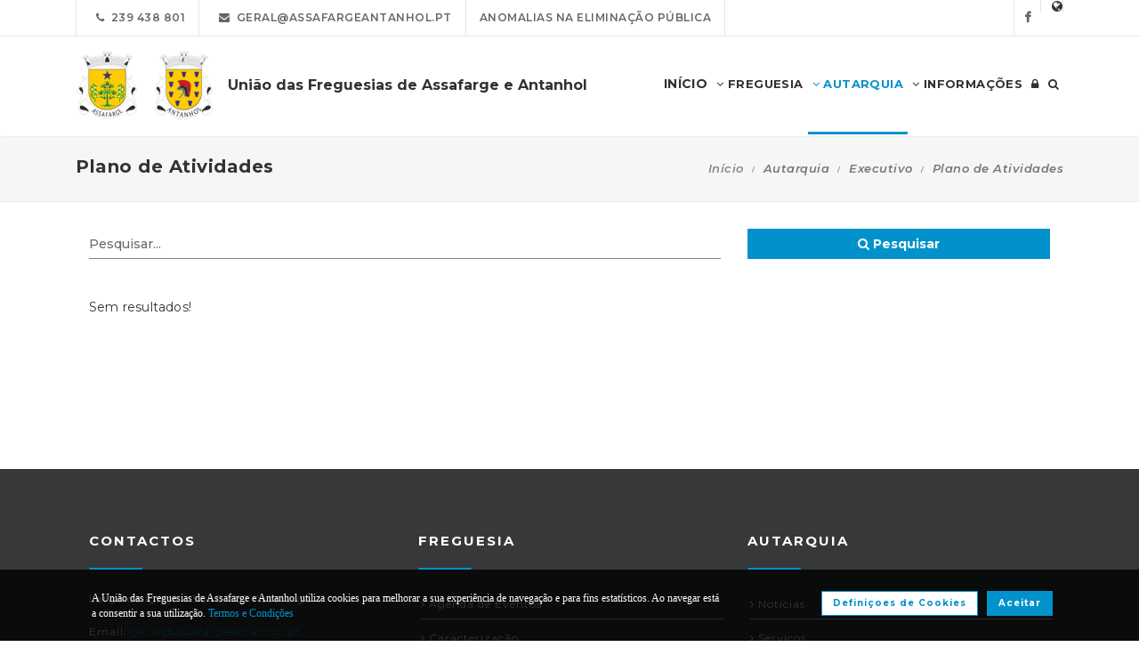

--- FILE ---
content_type: text/html; charset=UTF-8
request_url: https://www.assafargeantanhol.pt/autarquia/documentos/executivo/plano-de-atividades
body_size: 12871
content:
<!DOCTYPE html>
<html lang="pt-PT" class="css3transitions">
	<head>
						<meta charset="UTF-8"/>
		<title>Plano de Atividades -&nbsp;Uni&atilde;o das Freguesias de Assafarge e Antanhol</title>
		<meta name="viewport" content="width=device-width, initial-scale=1, maximum-scale=1">
		<!-- META TAGS -->
    	<meta name="title" content="Uni&atilde;o das Freguesias de Assafarge e Antanhol">
		<meta name="description" content="Website oficial da Uni&atilde;o das Freguesias de Assafarge e Antanhol. Informa&ccedil;&atilde;o sobre a Junta de Freguesia, avisos, documentos, eventos, not&iacute;cias, composi&ccedil;&atilde;o e atividades.">
		<meta name="keywords" content="Uni&atilde;o das Freguesias de Assafarge e Antanhol, Freguesia de Assafarge, Freguesia de Antanhol, JF Assafarge, JF Antanhol, Coimbra, Portal da Freguesia, FTKode, GESAutarquia">
		<meta name="author" content="GESAutarquia">
		<meta name="robots" content="index, follow">
		<meta content="7 days" name="revisit-after">
		<meta name="apple-mobile-web-app-capable" content="yes">
        <meta name="HandheldFriendly" content="True">
        <meta name="apple-mobile-web-app-status-bar-style" content="black">
		
		<!-- OGs -->
		<!--<meta property="fb:app_id" content="xxxxxxxxx">-->
		<meta property="og:locale" content="pt_PT">
		<meta property="og:type" content="website">

		 
		<meta property="og:url" content="https://www.assafargeantanhol.pt/autarquia/documentos/executivo/plano-de-atividades">
							<meta property="og:title" content="Plano de Atividades - Uni&atilde;o das Freguesias de Assafarge e Antanhol"/>
			<meta property="og:image:alt" content="Plano de Atividades - Uni&atilde;o das Freguesias de Assafarge e Antanhol"/>
				
									<meta property="og:image" content="https://www.assafargeantanhol.pt/images/logo_fb.jpg"/>
				<meta property="og:image:secure_url" content="https://www.assafargeantanhol.pt/images/logo_fb.jpg"/>
				<meta property="og:image:type" content="image/jpeg"/>
				<meta property="og:image:width" content="200"/>
				<meta property="og:image:height" content="103"/>
					
					<meta property="og:site_name" content="Portal da Freguesia V3 - Website"/>
		
					<meta property="og:description" content="Portal da Freguesia - Agora j&aacute; pode consultar online  toda a informa&ccedil;&atilde;o da sua autarquia."/>
		
		<!-- Twitter -->
		<!--<meta name="twitter:site" content="@xxxxxxxxx">-->
		<meta name="twitter:card" content="summary_large_image">
					<meta name="twitter:title" content="Plano de Atividades - Uni&atilde;o das Freguesias de Assafarge e Antanhol">
			<meta name="twitter:image:alt" content="Plano de Atividades - Uni&atilde;o das Freguesias de Assafarge e Antanhol">
		
					<meta name="twitter:image" content="https://www.assafargeantanhol.pt/images/logo_fb.jpg">
		
					<meta name="twitter:description" content="Portal da Freguesia - Agora j&aacute; pode consultar online  toda a informa&ccedil;&atilde;o da sua autarquia.">
		
		<!-- RSS Feeds -->
		<link rel="alternate" hreflang="pt" type="application/rss+xml" href="https://www.assafargeantanhol.pt/noticias/rss" title="RSS Feed de Notícias">
		<link rel="alternate" hreflang="pt" type="application/rss+xml" href="https://www.assafargeantanhol.pt/eventos/rss" title="RSS Feed de Eventos">

		<!-- ================= Favicon ================== -->
        <!-- Standard -->
        <link rel="shortcut icon" href="/images/favicon.png">
        <!-- Retina iPad Touch Icon-->
        <link rel="apple-touch-icon" sizes="144x144" href="/images/favicon_retina_ipad.png">
        <!-- Retina iPhone Touch Icon-->
        <link rel="apple-touch-icon" sizes="114x114" href="/images/favicon_retina_iphone.png">
        <!-- Standard iPad Touch Icon-->
        <link rel="apple-touch-icon" sizes="72x72" href="/images/favicon_standard_ipad.png">
        <!-- Standard iPhone Touch Icon-->
        <link rel="apple-touch-icon" sizes="57x57" href="/images/favicon_standard_iphone.png">
        <!-- Google Fonts -->
        <link href="https://fonts.googleapis.com/css?family=Roboto" rel="stylesheet">  
		<!-- BASE CSS -->
		<!-- CSS BLOCK -->
	<!-- Bootstrap -->
	<link href="https://www.assafargeantanhol.pt/frontend/plugins/bootstrap/bootstrap.min.css" rel="stylesheet" media="screen">
	<!-- SwipeBox -->
	<link href="https://www.assafargeantanhol.pt/frontend/plugins/swipebox/css/swipebox.min.css" rel="stylesheet">
	<!-- Animated Headline -->
	<link href="https://www.assafargeantanhol.pt/frontend/plugins/animated-headline/css/animated-headline.css" rel="stylesheet">
	<!-- Slick -->
	<link href="https://www.assafargeantanhol.pt/frontend/plugins/slick/slick.css" rel="stylesheet">
	<link href="https://www.assafargeantanhol.pt/frontend/plugins/slick/slick-theme.css" rel="stylesheet">
	<!-- Selecter -->
	<link href="https://www.assafargeantanhol.pt/frontend/plugins/fs.selecter/jquery.fs.selecter.min.css" rel="stylesheet">
	<!-- Animate -->
	<link href="https://www.assafargeantanhol.pt/frontend/plugins/animate/animate.min.css" rel="stylesheet">
	<!-- Ion Icons -->
	<link href="https://www.assafargeantanhol.pt/frontend/icon-fonts/icons.css" rel="stylesheet">
	<!-- Web Slide Menu CSS -->
	<link rel="stylesheet" href="https://www.assafargeantanhol.pt/frontend/plugins/webslide/css/webslidemenu.css" media="screen"/>
	<link rel="stylesheet" href="https://www.assafargeantanhol.pt/frontend/plugins/webslide/css/color-theme.css" media="screen"/>
	<!--Font Awesome -->
	<link rel="stylesheet" href="https://maxcdn.bootstrapcdn.com/font-awesome/4.7.0/css/font-awesome.min.css" media="screen"/>
	<!-- Revolution Slider -->
	<link href="https://www.assafargeantanhol.pt/frontend/plugins/revolution-slider/css/layers.css" rel="stylesheet" media="screen">
	<link href="https://www.assafargeantanhol.pt/frontend/plugins/revolution-slider/css/settings.css" rel="stylesheet" media="screen">
	<link href="https://www.assafargeantanhol.pt/frontend/plugins/revolution-slider/css/navigation.css" rel="stylesheet" media="screen">
	<!-- Full Calendar -->
	<link href="https://www.assafargeantanhol.pt/plugins/fullcalendar6/fullcalendar.css" rel="stylesheet">
	<!-- FlexSlider -->
	<link href="https://www.assafargeantanhol.pt/frontend/plugins/flexslider/flexslider.css" rel="stylesheet">
	<!-- Flatpickr CSS -->
	<link rel="stylesheet" href="https://www.assafargeantanhol.pt/frontend/plugins/flatpickr/flatpickr.min.css"/>
	<!-- Style Sheets -->
	<link href="https://www.assafargeantanhol.pt/frontend/css/style.css" rel="stylesheet" media="screen">
	<link href="https://www.assafargeantanhol.pt/frontend/css/header.css" rel="stylesheet" media="screen">
	<link href="https://www.assafargeantanhol.pt/frontend/css/shortcodes.css" rel="stylesheet" media="screen">
	<link href="https://www.assafargeantanhol.pt/frontend/css/portfolio.css" rel="stylesheet" media="screen">
	<link href="https://www.assafargeantanhol.pt/frontend/css/blog.css" rel="stylesheet" media="screen">
	<link href="https://www.assafargeantanhol.pt/frontend/css/footer.css" rel="stylesheet">
	<link href="https://www.assafargeantanhol.pt/frontend/css/shop.css" rel="stylesheet">
	<link href="https://www.assafargeantanhol.pt/frontend/css/responsive.css" rel="stylesheet">
	<link href="https://www.assafargeantanhol.pt/frontend/css/templates/main-color.css" rel="stylesheet">
	<link href="https://www.assafargeantanhol.pt/frontend/fonts/fonts.css" rel="stylesheet">
	<link href="https://www.assafargeantanhol.pt/frontend/css/themes/blue.css" rel="stylesheet">
	<link rel="preconnect" href="https://fonts.googleapis.com">
	<link rel="preconnect" href="https://fonts.gstatic.com" crossorigin>
	<link href="https://fonts.googleapis.com/css2?family=Roboto:ital,wght@0,400..500;1,400..500&family=Montserrat:ital,wght@0,400..700;1,400..700&display=swap" rel="stylesheet">
	<style type="text/css">

		@media  only screen and (min-width: 1601px) and (max-width: 2560px) {
			.container-fluid {
				max-width: 90%;
			}
		}

		.copy{ display: none !important; }
	    .fc-time{ display : none; }
	    .foot{ display: none !important; }
	    .contador-visitas img { width: auto !important; }
		.btn { margin-bottom: 5px !important; margin-right: 0px !important; }
	    .btn-xs, .btn-sm , .btn-md, .btn-lg  { text-transform: none; }

	    .page-preloader { 
			-khtml-opacity:0.8; 
			-moz-opacity:0.8; 
			-ms-filter:”alpha(opacity=80)”;
			filter:alpha(opacity=80);
			filter: progid:DXImageTransform.Microsoft.Alpha(opacity=0.8);
			opacity:0.8;
			z-index: 999999 !important;
	    }

		.sf-menu > li > a, .sf-menu > li.dropdown > a {
			color: #323232 !important;
			font: 13px 'Montserrat', Arial, sans-serif !important;
			text-transform: uppercase !important;
		}
		.mobile-sub.wsmenu-list > li > a {
			font-family: 'Montserrat', Arial, sans-serif !important;
		}
		.wsmenu-list > li > a {
			text-transform: uppercase;
		}
		h1, h2, h3, h4, h5, h6, .testimonials-slider .testimonials-slider-box .testimonial-text {
			font-family: 'Montserrat', Arial, sans-serif !important;
			font-weight: bold !important;
		}
		body, p, .featured-content h1.small, .form-group > label, .checkbox > label, .alert > p, .block-content-wrapper h2, .intro-text h1, .intro-text h2, .intro-text h3, .intro-text h4, .intro-text h5, .intro-text h6, .restaurant-info-img-content h4, .contact-title h3 {
			font-family: 'Montserrat', Arial, sans-serif !important;
			font-size: 14px;
			line-height: 1.42857;
			color: #333333;
			font-weight: 400;
		}
		.wsmenu {
			font-family: 'Montserrat', Arial, sans-serif !important;
			font-weight: 100;
		}
		.wsmenu-submenu li {
			border-bottom: unset !important;
		}
		.wsmenu-click02 {
			display: block !important;
		}
		.wsmenu-click02 .wsmenu-arrow:before {
			content: "\f105" !important;
			display: inline-block;
			font: normal normal normal 14px/1 FontAwesome;
			font-size: inherit;
			text-rendering: auto;
			-webkit-font-smoothing: antialiased;
			-moz-osx-font-smoothing: grayscale;
		}
		.btn {
			font-family: 'Montserrat', Arial, sans-serif !important;
		}
		/* @media  only screen and (min-width: 1024px) and (max-width: 1440px) {
			.smllogo, .wsmenu {
				float: initial !important;
				width: fit-content !important;
			}
			.smllogo {
				display: flex;
				align-items: center;
				justify-content: center;
				width: 100% !important;
			}
			.wsmenu {
				clear: both;
				display: flex;
				align-items: center;
				justify-content: center;

			}
			.brand-modern {
				padding-bottom: 0 !important;
			}
			#page-title {
				margin-top: 46px;
			}
			.wsmenu-list > li > a {
				padding: 5px 9px;
			}
		} */
		input.loginFooterFields:-webkit-autofill {
			-webkit-text-fill-color: #fff;
		}
		input.loginFooterFields:-webkit-autofill:focus {
			-webkit-text-fill-color: #fff;
		}
		#btn-social .btn-facebook {
			color: white;
			background-color: #3b5998 !important;
			border-color: #3b5998;
		}
		#btn-social .btn-google {
			color: white;
			background-color: #de5246 !important;
			border-color: #de5246;
		}
		#btn-social .btn-facebook:hover, #btn-social .btn-google:hover {
			background-color: white !important;
		}
		#btn-social .btn-facebook:hover {
			color: #3b5998 !important;
		}
		#btn-social .btn-google:hover {
			color: #de5246 !important;
		}

		.contact-form .icon-arrow-1-left, .contact-form .icon-arrow-1-right {
			color: white !important;
			top: initial !important;
		}

		#btn-social .btn, #login-form-header .btn {
			min-width: 192px;
			text-align: left;
			width: initial;
		}

		#btn-social .btn, #login-form-header .btn {
			min-width: 192px;
			text-align: left;
			border-radius: 0;
		}

		.row-flex {
			display: flex;
			flex-wrap: wrap;
			column-gap: 0;
			flex-flow: column;
		}
		.row-flex [class^="col-"] {
			/* padding-left: 0;
			padding-right: 0; */
		}

		.row-flex .btn {
			padding-left: 0;
			padding-right: 0;
		}

		.footer-newsletter-box form .btn {
			padding: 15px 20px 15px 20px;
			min-width: initial;
			word-break: break-all;
		}

		@media (max-width: 575px) {
			#btn-social .btn {
			min-width: initial;
			}
			.row-flex a[class*="col-xs-6"] {
			flex: 6 0 calc(50% - 12px);
			}

			.row-flex a[class*="col-xs-6"]:last-child  {
			flex: 0 0 calc(50% - 12px);
			}
		}

		@media (max-width: 991px) {
			.row-flex {
			flex-wrap: nowrap;
			flex-flow: row;
			}
			#login-form-header .form-group {
			/* padding-right: 0; */
			}

			#login-form-header .btn {
			width: 100%;
			text-align: center;
			}

			div#btn-social .row [class^="col-"] {
				margin-bottom: 3px !important;
			}

			#btn-social .btn {
			text-align: center;
			word-break: break-word;
			white-space: normal;
			display: flex;
			align-items: center;
			justify-content: center;
			}
		}

		#footer .help-block {
			margin-bottom: 0;
		}

		.text-right-md img, .text-left-md img {
			width: 90%;
		}
		/* .text-left-md img {
			margin-top: 20px;
		} */

		@media (min-width: 992px) {
			/* .text-left-md {
				text-align: left;
			}
			.text-right-md {
				text-align: right;
			} */
			.text-right-md img, .text-left-md img {
				width: 150px;
				margin-top: 0;
			}

		}
		.logo-label {
			font-weight: 900;
		}
		.mobile-sub.wsmenu-list > li > a {
			font-family: 'NexaRegular', sans-serif;
		}
		.wsmenu {
			font-family: 'NexaRegular', sans-serif;
			font-weight: 100;
		}
		.brand-modern {
			display: table;
		}
		.logo-label {
			top: 0;
			vertical-align: middle;
		}
		a.brand-modern {
			align-items: flex-start;
			display: flex;
		}
		a.brand-modern span.logo-label {
			top: unset;
			align-self: center;
			text-align: left;
			margin-left: 10px
		}

		@media  only screen and (min-width: 1024px) {
			.wsmain .container-fluid {
				display: flex;
				flex-flow: wrap;
				justify-content: center;
			}
			.smllogo {
				flex: 1 1 200px;
				margin-right: 20px;
				/* max-width: fit-content; */
			}
			.wsmenu {
				flex: 0 0 auto;
			}
		}
		.wsmobileheader a.brand-modern {
			margin-left: auto !important;
			margin-right: auto;
			display: flex;
			justify-content: center;
		}

		@media  only screen and (max-width: 1023px) {
			.wsmobileheader a.brand-modern img {
				margin: 0 !important;
			}
			.wsmobileheader a.brand-modern {
				/* padding-left: 105px;
				padding-right: 105px; */
				padding-left: 0;
				padding-right: 55px;
			}
		}
		@media  only screen and (max-width: 480px) {
			a.brand-modern {
				-webkit-transform-origin: center;
			}
		}
		.wsmenu-list {
			text-align: right;
			margin: 0;
			/* float: unset; */
			width: fit-content;
			/* margin-left: auto;
			margin-right: auto;
			display: block; */
		}
		/* .wsmenu {
			margin: 0;
		} */
		#header .wsmenu {
			float: unset;
			width: fit-content;
			/* display: flex;
			justify-content: center; */
		}

		.wsmobileheader #wsnavtoggle {
			bottom: 0;
			display: flex;
			align-items: center;
			padding: 0;
		}
		.goog-te-combo {
			padding: 6px 3px;
		}
		#google_translate_element {
			margin-right: 4px;
		}
		.ws-google-translate {
			display: initial;
		}
		.ws-google-translate #google_translate_element2 {
			height: 39px;
			align-items: center;
			display: flex;
		}
		.ws-google-translate a {
			display: flex !important;
			padding: 3px 0 2px 12px !important;
		}
		.ws-google-translate .goog-te-gadget .goog-te-combo {
			margin: 0;
		}
		.wsmenu {
			overflow-y: initial;
		}

		.goog-te-combo {
			font-weight: bolder;
			font-family: 'Montserrat', Arial, sans-serif;
			border: unset;
		}

		.google_translate_li {
			display: flex;
			align-items: center;
			border-left: 1px solid rgba(0,0,0,0.1);
			border-right: 1px solid rgba(0,0,0,0.1);
			padding-left: 12px;
		}

		@media  only screen and (min-width: 1008px) {
			.hidden-md {
				display: none;
			}
		}
		@media  only screen and (min-width: 768px) {
			.ws-google-translate {
				display: none !important;
			}
		}


		@media  only screen and (max-width: 479px) {
			.wsmobileheader a.brand-modern {
				padding-left: 25px;
				padding-right: 25px;
			}
			.wsmobileheader a.brand-modern {
				justify-content: initial;
			}
		}
		.asterisk::after{
			content: '*';
			padding-left: 4px;
			display: inline-block;
			width: 12px;
			height: 12px;
			color: #0292CB;
		}

		#fixed-footer + #copyrights {
			padding-bottom: 60px;
		}

		
		#ckbarfooter {
			display:none;
			position:fixed;
			left:0px;
			right:0px;
			bottom:0px;
			padding-bottom:20px;
			width:100%;
			text-align:center;
			min-height:40px;
			background-color: rgba(0, 0, 0, 0.8);
			color:#fff;
			z-index:99999;
		}

		#ckbarfooter .row [class^="col-"] {
			margin-bottom: 15px !important;
		}
		
		.inner {
			width:100%;
			position:absolute;
			padding-left:5px;
			font-family:verdana;
			font-size:0.85em;
			top:30%;
		}
		
		.inner a.ok {
			padding:4px;
			text-decoration:none;
		}
		
		.inner a.info {
			padding-left:5px;
			text-decoration:none;
		}

		@media  only screen and (min-width: 992px) {
			#ckbarfooter {
				min-height:80px;
			}
		}

		@media  only screen and (max-width: 991px) {
			#ckbarfooter {
				min-height:150px;
			}
		}

		@media  only screen and (max-width: 791px) {
			#ckbarfooter {
				min-height:130px;
			}
			.inner {
				top: 15%;
			}
		}
		@media  only screen and (max-width: 480px) {
			#ckbarfooter {
				min-height:200px;
			}
		}


		.modal-cookie {
			position: fixed;
			top: 0;
			right: 0;
			bottom: 0;
			left: 0;
			z-index: 1040;
			display: none;
			overflow: hidden;
			-webkit-overflow-scrolling: touch;
			outline: 0;
			padding-right: 0 !important;
		}

		.modal-cookie h6 {
			margin-bottom: 10px;
		}

		.modal-cookie section div {
			display: inline-flex;
			padding-left: 20px
		}
		.modal-cookie section div span:last-of-type {
			margin-left: 10px
		}

		.modal-cookie .modal-body section:last-of-type {
			padding-bottom: 20px;
		}
		.modal-cookie .modal-header {
			margin-left: 15px;
			margin-right: 15px;
		}
		#ckbarfooter {
			height: 80px;
		}

		/* .wsmenu-list li:hover .wsmenu-submenu {
			overflow: hidden auto;
    		max-height: calc(100vh - 148px);
		} */
		.gallery-img {
			background-position: center;
			background-size: cover!important;
			height: 210px;
			width: 100%;
		}
		.sidebar-cat {
			padding: 0 !important;
		}
		.sidebar-cat .wrapper {
			float: left;
			display: block;
			position: relative;
			overflow: hidden;
			height: 210px;
			width: 100%;
		}
		.sidebar-cat h4 {
			font-size: 12px;
			color: white;
			margin-bottom: 0;
		}
		.sidebar-cat .absolute {
			padding-top: 15px;
			height: 70%;
			width: 100%;
			text-align: center;
			bottom: 0;
			background-image: linear-gradient(to bottom, rgba(255,0,0,0), rgba(0,0,0,1));
		}


		#farmacias_expediente ul, #farmacias_servico ul, #farmacias_telefone ul {
			list-style: none;
			padding: 0;
		}
		#farmacias_expediente h6, #farmacias_servico h6, #farmacias_telefone h6 {
			color: #0292CB;
			font-size: 12px;
			margin-bottom: 5px;
		}
		#farmacias_expediente p, #farmacias_servico p, #farmacias_telefone p {
			font-size: 11px;
			line-height: 1.2;
		}
		.farmacias-container {
			overflow: auto;
			width: 100%;
			height: 340px;
			border: 1px solid rgb(204, 204, 204);
			clear: both;
		}

		.wsmenu-list:not(.wsmenu > .wsmenu-list) li:hover {
			background-color: #ececec;
		}

		.light-menu .megamenu, .light-menu .wsmenu-submenu li a, .light-menu .wsmenu-submenu .wsmenu-submenu-sub li a {
			background: initial !important;
		}

		.wsmenu-list ul {
			width: 220px;
			overflow-x: hidden;
			overflow-y: auto;
		}

		.wsmenu-list li {
			position: static;
		}

		.wsmenu-list > li .ws-wrapper {
			position: absolute;
			display: none;
			width: 220px;
		}

		.wsmenu-list .wsmenu-submenu .wsmenu-submenu-sub {
			position: static;
		}

		.wsmenu-list > li:hover > .ws-wrapper, .wsmenu-list .wsmenu-submenu li:hover > .ws-wrapper {
			display: block;
		}

		.wsmenu-list .ws-wrapper .ws-wrapper {
			margin-left: 205px;
			display: none;
		}

		.wsmenu-list li {
			cursor: pointer;
		}

		.wsmenu-list .ws-wrapper > ul {
			padding-left: 0;
		}

		.wsmenu-list > li.ws-dropdown {
			position: initial;
		}

		.wsmenu-list > li {
			display: inline;
		}
		.wsmenu-list .wsmenu-submenu .ws-dropdown {
			display: flex;
			justify-content: space-between;
		}
		.wsmenu-submenu {
			position: initial;
			opacity: 1;
		}
		.wsmenu-list .ws-dropdown {
			position: static;
		}

		.wsmenu-submenu li a {
			color: #555 !important

		}

		.wsmenu-submenu li a, .wsmenu-submenu li .wsmenu-click02 {
			-webkit-transition: all 0.35s ease-out;
			-moz-transition: all 0.35s ease-out;
			-o-transition: all 0.35s ease-out;
			-ms-transition: all 0.35s ease-out;
			transition: all 0.35s ease-out;
		}

		.wsmenu-submenu li a {
			width: 100%;
		}
			


		@media  only screen and (max-width: 1023px) {
			.mobile-sub .wsmenu-submenu li .wsmenu-submenu-sub li a {
				background: #e7e7e7 !important;
			}
			.wsmain {
				overflow-y: auto;
			}
		}
	
		.smllogo a img {
			min-height: 80px;
			max-height: 80px;
		}

		.newsletter-form input[type="email"]::placeholder {
			color: grey
		}
		.fc .fc-daygrid-day.fc-day-today {
			background-color: #0292CB !important;
		}
		.hp-group {
			display: none;
			
		}
		.fa-twitter:before {
			content: '';
			background-color: currentColor;
			min-width: 13px;
			min-height: 13px;
			display: inline-block;
			-webkit-mask: url(/images/logo-x.svga) no-repeat 50% 50%;
			mask: url(/images/logo-x.svg) no-repeat 50% 50%;
			-webkit-mask-size: cover;
			mask-size: cover;
		}


		btn-subscribe
	</style>
<!-- ./CSS BLOCK -->		<!-- PAGE CSS -->
		<!-- Le HTML5 shim, for IE6-8 support of HTML5 elements -->
		<!--[if lt IE 9]>
		<script src="https://html5shim.googlecode.com/svn/trunk/html5.js"></script>
		<![endif]-->
		<!-- <link rel='stylesheet' href='https://www.assafargeantanhol.pt/frontend/css/simplePagination.css' type='text/css' media='all' /> -->
<link href="https://www.assafargeantanhol.pt/plugins/datatables_front/dataTables.bootstrap.css" rel="stylesheet" type="text/css"/>
<style type="text/css">.accordion-style-2 .panel{border:1px solid #d4d4d4}.accordion-style-2.panel-group .panel .panel-title a{padding:20px 0 20px 10px!important}audio{filter:sepia(20%) saturate(70%) grayscale(1) contrast(99%) invert(12%);height:25px;padding-left:10px}.panel-collapse li{display:flex;align-items:center}.panel-collapse li::before{content:'\25e6';font-size:24px;padding-right:8px}@media (max-width:991px){.panel-collapse li{display:flex;align-items:start;flex-direction:column}audio{filter:sepia(20%) saturate(70%) grayscale(1) contrast(99%) invert(12%);padding-left:0}.panel-collapse li::before{display:none}}.break-breadcrumb{flex-basis:100%;width:0}.breadcrumb{position:initial;width:initial;top:initial;left:initial;right:initial;margin-bottom:0;background-color:transparent;font-size:12px;z-index:initial}.container-flex::after,.container-flex::before{content:unset}</style>
		<!-- CUSTOM CSS -->
		<link href="https://www.assafargeantanhol.pt/frontend/css/custom.css" rel="stylesheet" media="screen">
	</head>
	<body class="nicescroll 
				combarra
			">
		<!-- HEADER BAR -->
		<!-- Page Preloader  && Scroll to top button-->
<a class="scroll-to-top-fixed page-scroll" href="body"><span class="icon-arrow-1-up"></span></a>

<!-- <div class="page-preloader">
  <div class="page-loader-spinner"> <span></span><span></span><span></span> </div>
</div> -->
<!-- End Page Preloader -->

<!-- SERACH FORM POPUP START -->
<div class="search-popup-box animated fadeInDown"> <span class="search-popup-close"><span class="icon-close"></span></span>
  	<form method="POST" action="https://www.assafargeantanhol.pt/pesquisa-livre" accept-charset="UTF-8" class="search-form-popup"><input name="_token" type="hidden" value="VstrG5WBmS2quz4KjaNlK1ARwgPpZqO4iJPnWHLN">
	    <div class="form-group"> 
    		    			<input type="text" class="form-control" name="keyword" id="keyword" placeholder="  Procurar..."> 
            	    	<button type="submit"><i class="fa fa-search"></i></button> 
	    </div>
	</form>
</div>

<!-- HEADER START -->
<div class="wsmenucontainer clearfix">
  <div class="overlapblackbg"> </div>

  <!--MOBILE HEADER-->
  <div class="wsmobileheader clearfix"> 
    <a id="wsnavtoggle" class="animated-arrow"><span></span></a>
    <a class="brand-modern" href="https://www.assafargeantanhol.pt"> 
	  <img src="https://www.assafargeantanhol.pt/frontend/images/logo.png" alt="Uni&atilde;o das Freguesias de Assafarge e Antanhol"/>
	  <span class="logo-label">Uni&atilde;o das Freguesias de Assafarge e Antanhol</span>
    </a>
  </div>
  <!-- MOBILE HEADER END -->

  <!-- NORMAL HEADER -->
  <div id="header" class="header header-fullwidth header-light light-menu clearfix">
	    <div class="header-top-bar2 clearfix hidden-xs" style="border-bottom: 1px solid rgba(0,0,0,0.1);">
      <div class="container-fluid">
        <ul class="header-top-bar-navigation">
		  		  <li><a class="" href="tel:239 438 801">&nbsp;&nbsp;<span class="fa fa-phone"></span>&nbsp;&nbsp;239 438 801</a></li>
		            <li><a href="mailto:geral@assafargeantanhol.pt?subject=Pedido de Informações" s tyle="color: #0292CB">&nbsp;&nbsp;<span class="fa fa-envelope"></span>&nbsp;&nbsp;geral@assafargeantanhol.pt</a></li>
		   
		  		  		  <li><a href="https://www.e.redes.pt/en/e-edes-app" target="_blank">Anomalias na Elimina&ccedil;&atilde;o p&uacute;blica</a></li>
		  		   
		  		  		          </ul>
        <ul class="header-top-bar-social">
          		          <li><a href="https://www.facebook.com/Uni%C3%A3o-de-Freguesias-de-Assafarge-e-Antanhol-100389685351671" target="_blank">&nbsp;&nbsp;<span class="fa fa-facebook"></span>&nbsp;&nbsp;<!-- &nbsp;&nbsp;0&nbsp;<i class="fa fa-thumbs-o-up"></i>&nbsp; --></a></li>
	        												<li class="google_translate_li"><i class="fa fa-globe" aria-hidden="true"></i><div id="google_translate_element1"></div></li>
			        </ul>
      </div>
    </div>
    
    <!--Main Menu HTML Code-->
    <div class="wsmain ">
      <div class="container-fluid">
        <div class="smllogo">
		   <a class="brand-modern" href="https://www.assafargeantanhol.pt"> 
							 	<img src="https://www.assafargeantanhol.pt/frontend/images/logo.png" alt="Uni&atilde;o das Freguesias de Assafarge e Antanhol"/> <span class="logo-label">Uni&atilde;o das Freguesias de Assafarge e Antanhol</span>
				            </a>
        </div>

        <nav class="wsmenu clearfix">
          <ul class="mobile-sub wsmenu-list">
            <li>
            	<a data-menuicon="icon-home" data-menusubtitle="Início" class="main-category inicio " href="https://www.assafargeantanhol.pt"><!-- <i class="fa fa-home" aria-hidden="true"></i>  --><b>Início</b></a>
            </li>
                    <li class="ws-dropdown"><a data-menuicon="icon-newspaper" class="main-category freguesia " data-menusubtitle="Freguesia" href="#"><i class="fa fa-angle-down" aria-hidden="true"></i> Freguesia</a>
				<div class="ws-wrapper">
					<ul class="ws-dropdown-menu wsmenu-submenu">
																		<li>
								<a class="" href="https://www.assafargeantanhol.pt/freguesia/historia">Hist&oacute;ria</a>
							</li>
																								<li>
								<a class="" href="https://www.assafargeantanhol.pt/freguesia/heraldica">Her&aacute;ldica</a>
							</li>
																								<li>
								<a class="" href="https://www.assafargeantanhol.pt/freguesia/galeria">Galeria</a>
							</li>
																								<li>
								<a class="" href="https://www.assafargeantanhol.pt/freguesia/imprensa">Imprensa</a>
							</li>
																								<li>
								<a class="" href="https://www.assafargeantanhol.pt/freguesia/agenda">Agenda de Eventos</a>
							</li>
																								<li>
								<a class="" href="https://www.assafargeantanhol.pt/freguesia/caracterizacao">Caracteriza&ccedil;&atilde;o</a>
							</li>
																								<li>
								<a class="" href="https://www.assafargeantanhol.pt/freguesia/empresas">Empresas</a>
							</li>
																								<li>
								<a class="" href="https://www.assafargeantanhol.pt/freguesia/instituicoes">Institui&ccedil;&otilde;es</a>
							</li>
																								<li>
								<a class="" href="https://www.assafargeantanhol.pt/freguesia/locais-a-visitar">Locais a Visitar</a>
							</li>
																								<li>
								<a class="" href="https://www.assafargeantanhol.pt/freguesia/paroquia">Par&oacute;quia</a>
							</li>
																								<li>
								<a class="" href="https://www.assafargeantanhol.pt/freguesia/1-tradicoes-lendas/0">Tradi&ccedil;&otilde;es / Lendas</a>
							</li>
																								<li>
								<a class="" href="https://www.assafargeantanhol.pt/freguesia/2-associativismo/0">Associativismo</a>
							</li>
																								<li>
								<a class="" href="https://www.assafargeantanhol.pt/freguesia/3-turismo/0">Turismo</a>
							</li>
																								<li>
								<a class="" href="https://www.assafargeantanhol.pt/freguesia/4-eventos-anuais/0">Eventos Anuais</a>
							</li>
																								<li>
								<a class="" href="https://www.assafargeantanhol.pt/freguesia/5-gastronomia/0">Gastronomia</a>
							</li>
																								<li>
								<a class="" href="https://www.assafargeantanhol.pt/freguesia/8-monografia-antanhol/0">Monografia Antanhol</a>
							</li>
																								<li>
								<a class="" href="https://www.assafargeantanhol.pt/freguesia/9-horario-funcionamento/0">hor&aacute;rio funcionamento </a>
							</li>
																</ul>
				</div>
            </li>
                            <li class="ws-dropdown"><a data-menuicon="icon-diamond-2" class="main-category autarquia  active " data-menusubtitle="Autarquia" href="#"><i class="fa fa-angle-down" aria-hidden="true"></i> Autarquia</a>
				<div class="ws-wrapper">
					<ul class="ws-dropdown-menu wsmenu-submenu">
																																																<li class="ws-dropdown"><a class="documentos " href="#">Documentos Executivo</a>
									<div class="ws-wrapper">
										<ul class="ws-dropdown-menu wsmenu-submenu-sub">
																																																						<li>
													<a class="" href="https://www.assafargeantanhol.pt/autarquia/documentos/executivo/plano-de-atividades">Plano de Atividades</a>
												</li>
																																												<li>
													<a class="" href="https://www.assafargeantanhol.pt/autarquia/documentos/executivo/avisos">Avisos</a>
												</li>
																																												<li>
													<a class="" href="https://www.assafargeantanhol.pt/autarquia/documentos/executivo/editais">Editais</a>
												</li>
																																																																																																																																																																										<li>
													<a class="" href="https://www.assafargeantanhol.pt/autarquia/documentos/executivo/regulamentos">Regulamentos</a>
												</li>
																																																																	<li>
													<a class="" href="https://www.assafargeantanhol.pt/autarquia/documentos/executivo/relatorio-de-contas">Relat&oacute;rio de Contas</a>
												</li>
																																																				</ul>
									</div>
								</li>
																															<li><a href="https://www.assafargeantanhol.pt/autarquia/concursos-publicos" class="incidentes ">Concursos P&uacute;blicos</a></li>
																																<li class="ws-dropdown"><a class="documentos " href="#">Documentos Assembleia</a>
									<div class="ws-wrapper">
										<ul class="ws-dropdown-menu wsmenu-submenu-sub">
																																	<li>
													<a class="" href="https://www.assafargeantanhol.pt/autarquia/documentos/assembleia/atas">Atas</a>
												</li>
																																												<li>
													<a class="" href="https://www.assafargeantanhol.pt/autarquia/documentos/assembleia/plano-de-atividades">Plano de Atividades</a>
												</li>
																																												<li>
													<a class="" href="https://www.assafargeantanhol.pt/autarquia/documentos/assembleia/avisos">Avisos</a>
												</li>
																																												<li>
													<a class="" href="https://www.assafargeantanhol.pt/autarquia/documentos/assembleia/editais">Editais</a>
												</li>
																																																																																																																																																					<li>
													<a class="" href="https://www.assafargeantanhol.pt/autarquia/documentos/assembleia/regimento">Regimento</a>
												</li>
																																												<li>
													<a class="" href="https://www.assafargeantanhol.pt/autarquia/documentos/assembleia/regulamentos">Regulamentos</a>
												</li>
																																																																	<li>
													<a class="" href="https://www.assafargeantanhol.pt/autarquia/documentos/assembleia/relatorio-de-contas">Relat&oacute;rio de Contas</a>
												</li>
																															</ul>
									</div>
								</li>
																															<li class="ws-dropdown"><a href="https://www.assafargeantanhol.pt/autarquia/incidentes" class="incidentes ">Incidentes</a></li>
																																<li class="ws-dropdown"><a href="#" class="orgaos-da-autarquia ">Org&atilde;os da Autarquia</a>
									<div class="ws-wrapper">
										<ul class="ws-dropdown-menu wsmenu-submenu-sub">
																																														<li>
														<a class="" href="https://www.assafargeantanhol.pt/autarquia/autarcas/mensagem-presidente">Mensagem do Presidente</a>
													</li>
																																																																					<li>
														<a class="" href="https://www.assafargeantanhol.pt/autarquia/autarcas/executivo">Executivo</a>
													</li>
																																																																					<li>
														<a class="" href="https://www.assafargeantanhol.pt/autarquia/autarcas/assembleia">Assembleia</a>
													</li>
																																																																					<li>
														<a class="" href="https://www.assafargeantanhol.pt/autarquia/autarcas/antigos-presidentes">Mandatos Anteriores</a>
													</li>
																																											</ul>
									</div>
								</li>
							
																								<li>
								<a class="" href="https://www.assafargeantanhol.pt/autarquia/noticias">Not&iacute;cias</a>
							</li>
																								<li>
								<a class="" href="https://www.assafargeantanhol.pt/autarquia/programas">Programas e Iniciativas</a>
							</li>
																								<li class="">
								<a href="https://www.assafargeantanhol.pt/autarquia/documentos-executivo/requerimentos" class="">Requerimentos</a>
							</li>
																								<li class="">
								<a href="https://www.assafargeantanhol.pt/autarquia/servicos" class="">Servi&ccedil;os</a>
							</li>
																								<li>
								<a class="" href="https://www.assafargeantanhol.pt/autarquia/toponimia">Topon&iacute;mia</a>
							</li>
																																</ul>
				</div>
            </li>
        
                    <li class="ws-dropdown"> 
            	<a data-menuicon="icon-school-bag" class="main-category informacoes " data-menusubtitle="Informações" href="#"><i class="fa fa-angle-down" aria-hidden="true"></i> Informa&ccedil;&otilde;es</a>
				<div class="ws-wrapper">
					<ul class="ws-dropdown-menu wsmenu-submenu">

																		<li><a class="" href="https://www.assafargeantanhol.pt/informacoes/localizacao">Localiza&ccedil;&atilde;o</a></li>
																								<li><a class="" href="https://www.assafargeantanhol.pt/informacoes/contactos-freguesia">Contactos da Freguesia</a></li>
																								<li><a class="" href="https://www.assafargeantanhol.pt/informacoes/contactos-gerais">Contactos Gerais</a></li>
																								<li><a class="" href="https://www.assafargeantanhol.pt/informacoes/faqs">Faqs</a></li>
																								<li><a class="" href="https://www.assafargeantanhol.pt/informacoes/formulario-contacto">Formul&aacute;rio de Contacto</a></li>
																								<li><a class="" href="https://www.assafargeantanhol.pt/informacoes/livro-reclamacoes">Livro de Reclama&ccedil;&otilde;es</a></li>
																								<li><a class="" href="https://www.assafargeantanhol.pt/termosecondicoes">Termos e Condi&ccedil;&otilde;es</a></li>
																						

					</ul>
				</div>
            </li>

		
					
		
        			<li>
				<a class="" href="https://www.assafargeantanhol.pt/admin"><i class="fa fa-lock"></i> <span class="hidden-md">Área Reservada</span></a>
			</li>
        
            <li class=""> <a class="btn btn-search" href="#"><i class="fa fa-search"></i> <span class="hidden-md">Pesquisa</span></a></li>
						<li class="ws-google-translate"><a href="#"><i class="fa fa-globe hidden-md" style="align-self: center;"></i><div id="google_translate_element2"></div></a></li>
			          </ul>
        </nav>
      </div>
    </div>
    <!--Menu HTML Code-->
  </div>
</div>
<!-- HEADER END -->

		<!-- MAIN CONTAINER -->
		<!-- BREADCRUMBS -->
<section id="page-title" class="default-page-title">
    <div class="container-fluid container-flex" style="display:flex; flex-wrap: wrap; justify-content: space-between; align-items: center;">
        <div style="flex-shrink: 1; flex-basis: content;">
            <h2>Plano de Atividades</h2>
        </div>
        <div style="flex-shrink: 1;">
            <ol class="breadcrumb" style="display: inline-block;">
                <li><a href="https://www.assafargeantanhol.pt">Início</a></li>
                <li class="active">Autarquia</li>
                <li class="active">Executivo</li>
                <li class="active">Plano de Atividades</li>
            </ol>
        </div>
    </div>
</section>
<!-- MAIN CONTENT -->
<section class="section clearfix">
    <div class="container-fluid">
        <form method="POST" action="https://www.assafargeantanhol.pt/autarquia/documentos/executivo/plano-de-atividades/pesquisar" accept-charset="UTF-8" class="form-search c-form-3"><input name="_token" type="hidden" value="VstrG5WBmS2quz4KjaNlK1ARwgPpZqO4iJPnWHLN">
            <div class="col-sm-6 col-lg-8 form-group">
                <input type="text" class="form-control" placeholder="Pesquisar..." name="keyword" id="keyword" minlength="3" value="">
            </div>
            <div class="col-sm-6 col-lg-4 form-group">
                <div class="input-group-btn">
                    <button type="submit" class="pull-right btn btn-default btn-block">
                        <span><i class="fa fa-search"></i> Pesquisar</span>
                    </button>
                </div>
            </div>
        </form>
        <div class="col-lg-12 col-md-12 col-sm-12 col-xs-12">
            <div class="faq ">
                <div class="faq-questions">
                    <div class="panel-group accordion-style-2" id="accordion1" role="tablist" aria-multiselectable="  true">
                    
                                            <p>Sem resultados!</p>
                                        
                    </div>
                </div>
            </div>
        </div>
        
    </div>
</section>
		<!-- FOOTER -->
		<!-- FOOTER -->
<section id="footer" class="clearfix">
  <div class="container-fluid">
    <div class="
            col-md-4 col-md-offset-0 col-sm-10 col-sm-offset-1 col-xs-12
            footer-widget top20 bottom20">
            <h5 class="title">Contactos </h5>
            <hr class="separator-accent">
      <ul class="simple-list">
                <li>Largo da Igreja - 3040-657 Assafarge</li>
                <li>Email: <a href="mailto:geral@assafargeantanhol.pt?subject=Pedido%20de%20Informações">geral@assafargeantanhol.pt</a></li>
                                  <li class="">Telefone: 239 438 801</li>
                    <li>Horário de Funcionamento: <br> <span style="text-align: left;">Assafarge: 9h às 13h e 14:00h às 17:00h<br/>
Antanhol: 8h30m às 12h30m e 14h às 17h<br/>
Antanhol/ Posto CTT: 13:00h às 16:30h</span></li>          
      </ul>
          </div>

    
    <div class="
            col-md-4 col-md-offset-0 col-sm-10 col-sm-offset-1 col-xs-12
            footer-widget top20 bottom20">
      <h5 class="title">Freguesia</h5>
      <hr class="separator-accent">
      <ul class="widget-ul">
                        <li><a href="https://www.assafargeantanhol.pt/freguesia/agenda"><i class="fa fa-angle-right" aria-hidden="true"></i>&nbsp;Agenda de Eventos</a></li>
                                <li><a href="https://www.assafargeantanhol.pt/freguesia/caracterizacao"><i class="fa fa-angle-right" aria-hidden="true"></i>&nbsp;Caracteriza&ccedil;&atilde;o</a></li>
                                <li><a href="https://www.assafargeantanhol.pt/freguesia/empresas"><i class="fa fa-angle-right" aria-hidden="true"></i>&nbsp;Empresas</a></li>
                                <li><a href="https://www.assafargeantanhol.pt/freguesia/galeria"><i class="fa fa-angle-right" aria-hidden="true"></i>&nbsp;Galeria</a></li>
                                      </ul>
    </div>

    <div class="
            col-md-4 col-md-offset-0 col-sm-10 col-sm-offset-1 col-xs-12
            footer-widget top20 bottom20">
      <h5 class="title">Autarquia</h5>
      <hr class="separator-accent">
      <ul class="widget-ul">
                       
                                                
                                                        
                                                        
                                                        
                                                        
                                                        
                                                        
                                                        
                                                        
                                                        
                                                        
                                                        
                                                        
                                                        
                                                                            
                                                        
                                                        
                                                        
                                                        
                                                        
                                                        
                                                        
                                                        
                                                        
                                                        
                                                        
                                                        
                                    
                  <li><a href="https://www.assafargeantanhol.pt/autarquia/noticias"><i class="fa fa-angle-right" aria-hidden="true"></i>&nbsp;Not&iacute;cias</a></li>
                  <li><a href="https://www.assafargeantanhol.pt/autarquia/servicos"><i class="fa fa-angle-right" aria-hidden="true"></i>&nbsp;Servi&ccedil;os</a></li>
                  <li><a href="https://www.assafargeantanhol.pt/autarquia/toponimia"><i class="fa fa-angle-right" aria-hidden="true"></i>&nbsp;Topon&iacute;mia</a></li>
              </ul>
    </div>

    </div>
</section>
<!-- #/ FOOTER -->
<section style="background-color: #5a5d5f" id="footer-newsletter">
  <div class="container-fluid">
        <div class="col-md-6 col-xs-12" style="padding: 20px;">
                  <div class="col-xs-12">
        <h5 class="title text-white" style="margin-bottom: 0">DESCARREGUE AQUI A APP GESAUTARQUIA,</h5>
        <hr class="separator-accent">
      </div>

      <div class="col-md-6 col-xs-6 text-right-md">
        <a href="https://play.google.com/store/apps/details?id=com.gesautarquia" target="_blank">
          <img src="/frontend/images/appstore.png" alt="Descarre a nossa app na Google App Store" width="150">
        </a>
      </div>
      <div class="col-md-6 col-xs-6 text-left-md">
        <a href="https://apps.apple.com/pt/app/gesautarquia/id1518814833?fbclid=IwAR2w15ubqNk9T-rAoaUdQBc8iKaZyM0-d-LY4G_aX1u1sqkw9md-kJujaqw" target="_blank">
          <img src="/frontend/images/applestore.png" alt="Descarre a nossa app na Apple Store" width="150">
        </a>
      </div>
    </div>
        <div class="col-md-6 col-xs-12" style="padding: 20px;">
      <div class="col-xs-12">
        <h5 class="title text-white" style="margin-bottom: 0">NEWSLETTER</h5>
        <hr class="separator-accent">
        <div class="footer-newsletter-box">
          <div class="newsletter-form">
              <form role="form" method="POST" action="https://www.assafargeantanhol.pt/newsletter/subscribe" id="login-form-header" class="login-form clearfix footer-widget">
                  <input class="form-row form-row-first" type="hidden" name="_token" value="VstrG5WBmS2quz4KjaNlK1ARwgPpZqO4iJPnWHLN">
                  <div class="row">
                    <a name="subscribe">
                      <fieldset>
                        <div class="col-md-6 col-xs-12" style="margin-bottom: 0px!important;"> 
                          <div class="login-input-box"> 
                            <span class="icon-email-2-letter color-blue"></span> 
                            <input style="margin: 0 0 0px !important; color:#fff !important;" class="loginFooterFields" type="email" name="email_index" id="email_index" value="" placeholder="Email" required />
                            <div class="help-block with-errors"></div>
                          </div>
                        </div>
                        <div class="hp-group">
                          <input type="email" name="email" autocomplete="off">
                        </div>
                        <div class="col-md-6 col-xs-12" style="margin-bottom: 0 !important">
                          <button type="submit" class="btn btn-md btn-default btn-animation-right btn-subscribe">Subscrever</button>
                        </div>
                      </fieldset>
                    </a>
                                      </div>
              </form>
          </div>
        </div>
      </div>
    </div>
      </div>
</section>


<!-- COPYRIGHTS START -->
<section id="copyrights">
  <div class="container-fluid">

    <div class="col-xs-12" style="text-align: center; margin-top: 10px">
      <p style="margin-top: 15px; display: contents;"> &copy; 2026 Uni&atilde;o das Freguesias de Assafarge e Antanhol. Todos os direitos reservados | <a href="/termosecondicoes">Termos e Condições</a>
                </p>
    </div>

        <div class="col-xs-12" style="text-align: center; margin-top: 5px;">
            <a href="https://www.facebook.com/Uni%C3%A3o-de-Freguesias-de-Assafarge-e-Antanhol-100389685351671" target="_blank">&nbsp;&nbsp;<span class="fa fa-facebook"></span>&nbsp;&nbsp;</a>
                      </div>
    
    <div class="col-xs-12">
      <ul style="float: initial; display: table; margin: 10px auto 5px auto">
        <li style="height: 40px; line-height: 40px; text-align: center"><span style="color: #fff">Desenvolvido por:</span></li>
        <li><a href="https://www.gesautarquia.pt" class="image-box">
          <img class="logo-foot" style="width: 144px; padding: 0 0 10px 0;" alt="GESAutarquia" src="https://www.assafargeantanhol.pt/frontend/images/logo_gesautarquia.svg"></a></li>
      </ul>

    </div>
  </div>
</section>
<!-- COPYRIGHTS END -->

<!--COOKIES-->
<div id="ckbarfooter" style="display: none;">
    <div class="inner">
      <div class="container-fluid" style="padding-right: 30px; padding-left: 30px;">
          <div class="row" style="text-align: left">
            <div class="col-md-8">
              A Uni&atilde;o das Freguesias de Assafarge e Antanhol utiliza cookies para melhorar a sua experiência de navegação e para fins estatísticos.
              Ao navegar está a consentir a sua utilização. <a href="/termosecondicoes" target="_blank">Termos e Condições</a>
                          </div>
            <div class="col-md-4">
              <a href="javascript:void(0);" class="btn btn-sm btn-default btn-square pull-right" onclick="PonerCookie();" style="margin-left: 10px; font-weight: bold">Aceitar</a>
              <a class="btn btn-sm btn-default btn-square pull-right" data-toggle="modal" data-target="#cookiesmodal" id="cookies-adv">Definiçoes de Cookies</a>
            </div>
          </div>
      </div>
    </div>
</div>

<div class="modal-cookie fade" id="cookiesmodal" tabindex="-1" role="dialog" aria-labelledby="cookies-adv" aria-hidden="true">
  <div class="modal-dialog">
      <div class="modal-content">
        <div class="modal-header">
          <button type="button" class="close" data-dismiss="modal" aria-label="Close"><span aria-hidden="true">&times;</span></button>
          <h4 class="modal-title">Configurações avançadas de cookies</h4>
        </div>
        <div class="modal-body">
          <section>
              <h6>Cookies Essenciais</h6>
              <div>
                <span><input type="checkbox" name="cookie-essencials" disabled="disabled" checked="checked"></span>
                <span>Esses cookies permitem funcionalidades essenciais, tais como segurança, verificação de identidade e gestão de rede. Esses cookies não podem ser desativados.</span>
              </div>
          </section>
          <section>
              <h6>Ativar cookies analíticos</h6>
              <div>
                <span><input type="checkbox" name="cookie-analytics" checked="checked"></span>
                <span>Esses cookies nos ajudam a entender como os visitantes interagem com nosso site, obter estatísticas de acessos e utilizadores para fornecer uma melhor análise geral.</span>
              </div>
          </section>
          <div class="modal-footer">
            <button type="button" class="btn btn-md btn-default btn-square" onclick="CookieSavePrefs();">Aceitar</button>
          </div>
        </div>
      </div>
  </div>
</div>
<script>function getCookie(cname){var name=cname+"=";var decodedCookie=decodeURIComponent(document.cookie);var ca=decodedCookie.split(';');for(var i=0;i<ca.length;i++){var c=ca[i];while(c.charAt(0)==' '){c=c.substring(1);}if(c.indexOf(name)==0){return c.substring(name.length,c.length);}}return"";}function setCookie(cname,cvalue,exdays){var d=new Date();d.setTime(d.getTime()+(exdays*24*60*60*1000));var expires="expires="+d.toUTCString();document.cookie=cname+"="+cvalue+";"+expires+";path=/";}if(getCookie("ckEnabled")!="1"){document.getElementById("ckbarfooter").style.display="block";}function PonerCookie(){if($('input[name="cookie-analytics"]').prop('checked')){setCookie("ckPrefs","['analytics']",365);}setCookie("ckEnabled","1",365);document.getElementById("ckbarfooter").style.display="none";}function CookieSavePrefs(){PonerCookie();$('#cookiesmodal').modal('hide');}</script>
<!--//FIM COOKIES-->		<!-- SCROLL TOP -->
		<!-- <div id="scroll-top"><i class="fa fa-angle-up"></i></div> -->
		<div></div>
		<!-- BASE SCRIPTS-->
		<!-- MAIN JS FILES -->
<!-- <script src="https://www.assafargeantanhol.pt/frontend/js/jquery-1.10.2.min.js"></script> -->
<script src="https://www.assafargeantanhol.pt/frontend/js/jquery-1.12.4.min.js"></script>
<!-- jQuery & Accessories -->
<!-- Plugins -->
<!-- Jquery UI -->
<script src="https://www.assafargeantanhol.pt/frontend/plugins/jquery/jquery-ui.min.js"></script>
<!-- Bootstrap -->
<script src="https://www.assafargeantanhol.pt/frontend/plugins/bootstrap/bootstrap.min.js"></script>
<!-- Easing Plugin -->
<script src="https://www.assafargeantanhol.pt/frontend/plugins/easing/jquery.easing.min.js"></script>
<!-- Header Plugin -->
<script src="https://www.assafargeantanhol.pt/frontend/plugins/webslide/js/webslidemenu.js"></script>
<!-- Parallax Plugin -->
<script src="https://www.assafargeantanhol.pt/frontend/plugins/parallax/jquery.parallax.min.js"></script>
<!-- Swipebox Plugin -->
<script src="https://www.assafargeantanhol.pt/frontend/plugins/swipebox/js/jquery.swipebox.min.js"></script>
<!-- Smoothscroll Plugin -->
<script src="https://www.assafargeantanhol.pt/frontend/plugins/smoothscroll/smoothscroll.js"></script>
<!-- Sticky Plugin -->
<script src="https://www.assafargeantanhol.pt/frontend/plugins/sticky/jquery.sticky.js"></script>
<!-- Select Plugin -->
<script src="https://www.assafargeantanhol.pt/frontend/plugins/fs.selecter/jquery.fs.selecter.min.js"></script>
<!-- Waypoint Plugin -->
<script src="https://www.assafargeantanhol.pt/frontend/plugins/waypoints/jquery.waypoints.min.js"></script>
<!-- FlickrFeed Plugin -->
<script src="https://www.assafargeantanhol.pt/frontend/plugins/jflickrfeed/jflickrfeed.min.js"></script>
<!-- Dribbble Plugin -->
<script src="https://www.assafargeantanhol.pt/frontend/plugins/jribbble/jribbble.min.js"></script>
<!-- Twitter Plugin -->
<script src="https://www.assafargeantanhol.pt/frontend/plugins/tweetie/tweetie.min.js"></script>
<!-- Validator Plugin -->
<script src="https://www.assafargeantanhol.pt/frontend/plugins/bootstrap-validator/js/validator.min.js"></script>
<!-- Material Kit Plugin -->
<script src="https://www.assafargeantanhol.pt/frontend/plugins/materialKit/material.min.js"></script>
<script src="https://www.assafargeantanhol.pt/frontend/plugins/materialKit/material-kit.js"></script>
<!-- Swiper Slider -->
<!-- <script src="https://www.assafargeantanhol.pt/frontend/plugins/swiperslider/swiper.min.js"></script>
<script src="https://www.assafargeantanhol.pt/frontend/plugins/swiperslider/swiper.jquery.min.js"></script> -->
<!-- Google Map -->
<script src="https://www.assafargeantanhol.pt/frontend/plugins/slick/slick.min.js"></script>
<!-- WOW Animation -->
<script src="https://www.assafargeantanhol.pt/frontend/plugins/wow/wow.min.js"></script>
<!-- Isotope -->
<script src="https://www.assafargeantanhol.pt/frontend/plugins/isotope/isotope.pkgd.min.js"></script>
<!-- Count To -->
<script src="https://www.assafargeantanhol.pt/frontend/plugins/countto/jquery.countTo.js"></script>
<!-- MAIN JS FILES -->
<!-- Theme Functions -->
<script src="https://www.assafargeantanhol.pt/frontend/js/theme.functions.js"></script>
<!-- Social Widgets Config -->
<script src="https://www.assafargeantanhol.pt/frontend/js/social-widgets-config.js"></script>
<script src="https://www.assafargeantanhol.pt/frontend/plugins/isotope/isotope.pkgd.min.js"></script>
<!-- FlexSlider -->
<script src="https://www.assafargeantanhol.pt/frontend/plugins/flexslider/jquery.flexslider-min.js"></script>
<!-- <script src="https://www.otempo.pt/dados/loader/w_7b1b98cdd4acae07ef3acb42392654eb"></script> -->
<!-- Full Calendar -->
<script src="https://www.assafargeantanhol.pt/plugins/fullcalendar6/moment.min.js"></script>
<script src="https://www.assafargeantanhol.pt/plugins/fullcalendar6/fullcalendar.min.js"></script>
<!-- reCaptcha Google -->
<script src='https://www.google.com/recaptcha/api.js'></script>

<!-- MASK FIELDS -->
<script src="https://www.assafargeantanhol.pt/plugins/input-mask/jquery.inputmask.js"></script>
<script src="https://www.assafargeantanhol.pt/plugins/input-mask/jquery.inputmask.date.extensions.js"></script>
<script src="https://www.assafargeantanhol.pt/plugins/input-mask/jquery.inputmask.extensions.js"></script>
<script>$(document).ready(function(){$("#codigo_postal").inputmask("9999-999");$('[data-provide="datepicker-inline"]').inputmask("dd/mm/yyyy");$('[data-provide="datepicker"]').inputmask("dd/mm/yyyy");});</script>
<script>$(document).ajaxStart(function(){$(".page-preloader").show();});$(document).ajaxComplete(function(){if($.active==1){$(".page-preloader").fadeOut();}});$(document).ready(function(){$(".page-preloader").fadeOut();});$("form").submit(function(){$(".page-preloader").show();$(".modal").fadeOut();});$("#cookiesmodal").on('show.bs.modal',function(e){$('input[name="cookie-analytics"]').removeAttr('checked');});$("#cookiesmodal").on('hidden.bs.modal',function(e){$('input[name="cookie-analytics"]').prop('checked',true)});$(window).on('load',function(){if($('.smllogo').width()>(0.8*$(window).width())){$('.smllogo').attr('style','max-width: fit-content;');$('.wsmenu-list > li > a').attr('style','padding: 5px 9px;');}else{$('.smllogo').attr('style','');$('.wsmenu-list > li > a').attr('style','');}});</script>

<!-- ONESIGNAL -->
<!-- <script src="https://cdn.onesignal.com/sdks/OneSignalSDK.js" async></script>
<style type="text/css">
    .onesignal-popover-dialog{ min-height: 160px; }
</style>
<script>
    /* <![CDATA[ */;
    var OneSignal=window.OneSignal||[];
    OneSignal.push([
        "init",{
            appId:"XPTO",
            autoRegister:true,
            notifyButton:{
                enable:true,
                position:'bottom-left',
                showCredit:false,
                text:{
                    'tip.state.unsubscribed':'Subscrever notificações',
                    'tip.state.subscribed':"Você subscreveu as notificações",
                    'tip.state.blocked':"Você bloqueou as notificações",
                    'message.prenotify':'Clique para subscrever as notificações',
                    'message.action.subscribed':"Obrigado por subscrever!",
                    'message.action.resubscribed':"Você subscreveu as notificações",
                    'message.action.unsubscribed':"Não irá receber notificações novamente",
                    'dialog.main.title':'Gerir as Notificações do Site',
                    'dialog.main.button.subscribe':'SUBSCREVER',
                    'dialog.main.button.unsubscribe':'CANCELAR SUBSCRIÇÃO',
                    'dialog.blocked.title':'Desbloquear Notificações',
                    'dialog.blocked.message':"Siga as instruções para permitir notificações:"
                },
                displayPredicate:function(){
                    return OneSignal.isPushNotificationsEnabled().then(function(isPushEnabled){return!isPushEnabled;});
                }
            },
            promptOptions:{
                actionMessage:"Gostariamos de enviar notificações acerca dos últimos acontecimentos da freguesia.",
                acceptButtonText:"PERMITIR",
                cancelButtonText:"NÃO OBRIGADO"},
                httpPermissionRequest:{
                    modalTitle:'Obrigado por subscrever',
                    modalMessage:"",
                    modalButtonText:'Fechar'
                },
                welcomeNotification:{
                    "title":"Uni&atilde;o das Freguesias de Assafarge e Antanhol",
                    "message":"Obrigado por subscrever as notificações."
                }
            }
    ]);
    OneSignal.push(function(){OneSignal.showHttpPrompt();});
    /* ]]> */
</script> -->
<script>$(function(){$('section:not(#footer, #footer-newsletter, #copyrights) form').find('input:not([name^="keyword"]):visible:first').focus();if(window.innerWidth>1023){$('.wsmenu-list > .ws-dropdown > a').on('mouseover',function(){let topBarHeight=148;let viewHeight=document.documentElement.clientHeight;if(viewHeight-topBarHeight<$(this).siblings('.ws-wrapper').find('ul')[0].scrollHeight){$(this).siblings('.ws-wrapper').find('ul').css({maxHeight:(viewHeight-topBarHeight)+'px'})
$('.wsmenu-list .ws-wrapper .ws-wrapper').css({marginLeft:'205px'})}else{$(this).siblings('.ws-wrapper').find('ul').css({maxHeight:'unset'})
$('.wsmenu-list .ws-wrapper .ws-wrapper').css({marginLeft:'220px'})}});$('.wsmenu-list .ws-dropdown-menu > .ws-dropdown').on('mouseover',function(){let topBarHeight=148;let viewHeight=document.documentElement.clientHeight;let YPos=viewHeight-$(this)[0].getBoundingClientRect().top
if($(this).parent().scrollTop()>0){$(this).find('.ws-wrapper ul').css({marginTop:-$(this).parent().scrollTop()+'px',maxHeight:YPos+'px'})}else{$(this).find('.ws-wrapper ul').css({marginTop:0,maxHeight:YPos+'px'})}});}$('.ws-dropdown:not(.mobile-sub > .ws-dropdown) a.active').parent().css('backgroundColor','#ececec')
$('.ws-dropdown li').hover(function(){$(this).css('backgroundColor','#bdccd6')},function(){if($(this).children('a').hasClass('active')){$(this).css('backgroundColor','#ececec')}else{$(this).css('backgroundColor','initial')}})});</script>				<!-- GOOGLE TRANSLATE-->
		<script>function googleTranslateElementInit(){if($(window).width()<=767){new google.translate.TranslateElement({pageLanguage:'pt',includedLanguages:'en'},'google_translate_element2');}else{new google.translate.TranslateElement({pageLanguage:'pt',includedLanguages:'en'},'google_translate_element1');}$("#google_translate_element1 .skiptranslate").html($("#google_translate_element1 div[id$='targetLanguage']:first")[0])
$("#google_translate_element2 .skiptranslate").html($("#google_translate_element2 div[id$='targetLanguage']:first")[0])}function onGoogleTranslateBar(){if($('.skiptranslate').length==6&&$('.skiptranslate').css('display')!='none'){$('#header').css('top','40px');}else{$('#header').removeAttr('style');}}$(document).on('change','.goog-te-combo',onGoogleTranslateBar)</script>
		<script src="https://translate.google.com/translate_a/element.js?cb=googleTranslateElementInit"></script>
				<!-- PAGE SCRIPTS -->
		<!-- DATA TABLES -->
<script src="https://www.assafargeantanhol.pt/plugins/datatables_front/jquery.dataTables.min.js" type="text/javascript"></script>
<script src="https://www.assafargeantanhol.pt/plugins/datatables_front/dataTables.bootstrap.min.js" type="text/javascript"></script>
<script src="https://www.assafargeantanhol.pt/plugins/momentjs/moment.min.js" type="text/javascript"></script>
<script src="https://www.assafargeantanhol.pt/plugins/datatables_front/datetime-moment.js" type="text/javascript"></script>
<script type="text/javascript">$(function($e){$.fn.dataTable.moment('DD-MM-YYYY');$('#documentos').dataTable({"bLengthChange":false,"bInfo":false,"lengthMenu":[[25,50,-1],[25,50,"Todos"]],"order":[[1,'desc']]});});</script>
		
		<script type="text/javascript">$(document).ready(function(){});</script>
	</body>
</html>

--- FILE ---
content_type: text/css
request_url: https://www.assafargeantanhol.pt/frontend/css/shop.css
body_size: 3994
content:
/*------------ ( Shop ) ------------*/
.shop-slider-box {
	display:block;
	position:relative;
	width:100%;
	margin:40px 0;
	padding:10%;
}
.shop-slider-fullwidth {
	display:block;
	position:relative;
	width:100%;
	margin:0 0 40px;
}
.shop-main-filters {
	float:left;
	width:100%;
	position:relative;
	margin:0 0 50px;
}
.shop-list-box {
	float:left;
	width:100%;
	position:relative;
}
.shop-list {
	float:left;
	width:100%;
	position:relative;
	margin:0 0 20px;
}
.shop-list article {
	margin-bottom:30px;
	position:relative;
}
.shop-type-list .shop-desc {
	padding:13% !important;
}
.shop-type-list .shop-list .shop-product .shop-desc {
	border-bottom:none !important;
}
.shop-type-list .shop-type-2 .shop-product .shop-star-rating {
	padding-left:13% !important;
	padding-bottom:14.3%;
	margin-top:-13% !important;
}
.shop-list .shop-product {
	overflow:hidden;
	position:relative;
	float:left;
	width:100%;
	-webkit-box-shadow:0 1px 2px rgba(0,0,0,0.07);
	-moz-box-shadow:0 1px 2px rgba(0,0,0,0.07);
	box-shadow:0 1px 2px rgba(0,0,0,0.07);
}
.shop-list .shop-image-holder {
	float:left;
	width:100%;
	position:relative;
	overflow:hidden;
}
.shop-list .shop-image-holder img {
	float:left;
	width:100%;
	height:auto;
}
.shop-list .shop-product .shop-desc-box {
	float:left;
	width:100%;
}
.shop-list .shop-product .shop-desc {
	width:100%;
	float:left;
	position:relative;
	background:#FFF;
	padding:5px 15px 20px 20px;
	text-align:center;
	text-align:left;
}
.shop-type-2.shop-list .shop-product .shop-desc {
	border:0;
	padding:5px 20px;
}
.shop-list .shop-product .shop-desc p {
	display:none;
}
.shop-list .shop-product h4 {
	float:left;
	width:100%;
	padding:0 0px;
	text-align:left;
	margin:20px 0 10px 0;
	text-transform:uppercase;
	font-weight:500;
	margin-bottom:10px;
	margin-top:25px;
	color:#444651;
	text-transform:capitalize;
	letter-spacing:-0.5px;
}
.shop-list .shop-product h4 a {
	color:#444651;
}
.shop-type-2.shop-list .shop-product h4 {
	text-align:center;
	margin:20px 0 10px 0;
}
.shop-list .shop-product .sortbyrating {
	display:none;
}
.shop-list .shop-product .sortbydate {
	display:none;
}
.shop-list .shop-product .shop-star-rating,ul.shop-star-rating {
	float:left;
	text-align:center;
	margin:10px 0;
	list-style:none;
	padding:0;
	min-width:50%;
}
.shop-type-2.shop-list .shop-product .shop-star-rating {
	min-width:0;
	width:100%;
	margin:0px 0 20px 0;
}
.shop-list .shop-product .shop-star-rating li,ul.shop-star-rating li {
	display:inline-block;
	margin:0;
	padding:0;
	line-height:1;
	font-size:14px;
	color:#c6c6c6;
	top:0px;
	position:relative;
	margin-right:-1px;
}
.shop-list .shop-product .shop-star-rating li span {
	font-weight:bold
}
ul.shop-star-rating.sing-item {
	float:left;
	min-width:100%;
	;
	text-align:left;
}
.shop-list .shop-product .shop-button-box {
	float:left;
	width:100%;
}
.shop-list .shop-product:hover>a.add-to-wishlist [class^="icon-"] {
	color:#ffffff;
}
a.add-to-wishlist.select,a.add-to-wishlist.select [class^="icon-"],.shop-list .shop-product:hover>a.add-to-wishlist.select {
	color:#ffffff;
	border-color:#f7413d;
	background-color:#f7413d;
}
.shop-list .shop-product:hover>a.add-to-wishlist.select [class^="icon-"] {
	color:#ffffff !important;
}
.shop-list .shop-product .shop-price {
	float:left;
	line-height:1;
	padding:0px 0px 0px 0px;
	font-size:14px;
	width:100%;
	text-align:left;
	color:#666;
	font-weight:600;
}
.shop-type-2.shop-list .shop-product .shop-price {
	text-align:center;
}
.shop-list .shop-product .shop-price .shop-sale-price {
	float:left;
	display:inline-block;
	line-height:1;
	padding:3px 10px 0 0;
	text-align:left;
	font-weight:500;
	color:#9a9a9a;
	font-size:12px;
	letter-spacing:1px;
	margin-top:0px;
	-webkit-transition:all 0.35s ease-out;
	-moz-transition:all 0.35s ease-out;
	-o-transition:all 0.35s ease-out;
	-ms-transition:all 0.35s ease-out;
	transition:all 0.35s ease-out;
	text-decoration:line-through;
}
.shop-type-2.shop-list .shop-product .shop-price .shop-sale-price {
	float:none;
}
.shop-list .shop-product .shop-price [class^="icon-"] {
	padding-right:8px;
}
.shop-list .shop-product .shop-button-box {
	float:left;
	width:100%;
	text-align:center;
}
.shop-list .shop-product .shop-ribbon {
	color:#fff;
	font-size:12px;
	z-index:199!important;
	font-weight:700;
	text-transform:uppercase;
	text-align:center;
	display:block;
	margin:0;
	width:100px;
	height:100px;
	line-height:165px;
	position:absolute;
	z-index:10;
	top:-50px;
	right:-50px;
	-webkit-transform:rotate(45deg);
	-ms-transform:rotate(45deg);
	transform:rotate(45deg);
	letter-spacing:1px;
}
.shop-type-list .shop-list .shop-product .shop-ribbon {
	color: #fff;
	z-index: 222;
	text-shadow: none;
	-webkit-box-shadow: none;
	-moz-box-shadow: none;
	box-shadow: none;
	white-space: nowrap;
	overflow: hidden;
	position: absolute;
	text-align: center;
	padding: 4px;
	width: 90px;
	height: 30px;
	margin: 0;
	border-radius: 0;
	right: -24px;
	top: 6px;
	left: auto;
	text-transform: uppercase;
	font-size: 9px;
	line-height: 20px;
	font-weight: 400;
	-ms-transform: rotate(45deg);
	padding: 6px 0;
	letter-spacing: 1px;
}
.shop-type-list article {
	width:100%;
}
.shop-type-list .shop-image-holder {
	width:30%;
}
.shop-type-list .shop-list .shop-product .shop-desc-box {
	width:70%;
}
.shop-type-list .shop-list .shop-product .shop-desc {
	border-bottom:1px solid rgba(0,0,0,0.05);
	border-left:0;
}
.shop-type-list .shop-list .shop-product h4 {
	text-align:left;
	padding:0;
}
.shop-type-list .shop-list .shop-product .shop-price {
	text-align:left;
	padding:0;
}
.shop-type-list .shop-product .shop-desc-box p {
	float:left;
	width:100%;
	text-align:left;
	margin:20px 0 0 0;
	display:inline-block;
}
.shop-type-list .shop-item-buttons,.shop-type-list .shop-type-2 .shop-item-buttons {
	border-top:0;
	border-left:0;
}
.shop-type-list .shop-product .shop-star-rating,.shop-type-list .shop-type-2 .shop-product .shop-star-rating {
	min-width:0;
	padding-left:20px;
	text-align:left;
	margin:10px 0;
	width:auto;
}
.shop-type-list .shop-type-2 .shop-product .shop-star-rating {
	margin:8px 0;
}
.shop-type-list .shop-product .shop-desc-box a.add-to-cart-item {
	border-right:0;
	float:right;
	min-width:0;
	border-left:none;
}
.shop-type-list .shop-type-2 .shop-product .shop-desc-box a.add-to-cart-item {
	border:0;
	padding:8px 16px 8px 16px;
	border-left: 1px solid rgba(0,0,0,0.1) !important;
}
/*------------ ( Price Filter ) ------------*/
.price-filter-box {
	width:100%;
	float:left;
	position:relative;
	padding:20px 20px 15px 20px;
	border:2px solid #eee;
	margin:0 0 30px;
}
.slider-price-filter-box {
	float:left;
	width:100%;
	position:relative;
	margin:10px 0 0;
	padding:0px 20px 0px 0px;
}
.slider-price-filter-box:after {
	width:100%;
	height:10px;
	top:0;
	content:"";
	left:0;
	position:absolute;
	z-index:4;
	box-shadow:0 1px 2px rgba(0,0,0,0.12) inset;
	border-radius:100px;
	border-bottom:1px solid #FFF;
}
.ui-slider-horizontal {
	height:10px;
	-moz-border-radius:0px;
	-webkit-border-radius:0px;
	border-radius:0px;
	float:left;
	width:100%
}
.ui-slider {
	position:relative;
	text-align:left;
}
.ui-widget-content {
	border:0;
	background-color:#EBEBEB;
	border-radius:300px 0 0 300px;
}
.ui-widget-content:before {
	width:20px;
	height:10px;
	top:0;
	content:"";
	right:-20px;
	position:absolute;
	z-index:3;
	background:#EBEBEB;
	border-radius:0 300px 300px 0;
}
.ui-slider .ui-slider-handle {
	top:-5px;
	margin-left:0px;
	background:#F5F5F5;
	color:#3c3c3c;
	-webkit-box-shadow:0px 0px 0px 0px transparent;
	-moz-box-shadow:0px 0px 0px 0px transparent;
	box-shadow:0px 0px 0px 0px transparent;
	outline:0;
	position:absolute;
	z-index:99;
	width:20px;
	height:20px;
	cursor:default;
	font-weight:normal;
	-moz-border-radius:3px;
	-webkit-border-radius:3px;
	border-radius:100px;
	box-shadow:0px 1px 4px rgba(0,0,0,0.25),0px 9px 8px rgba(0,0,0,0.035),0px 1px 0px #fff inset;
}
.ui-slider-horizontal .ui-slider-range-min {
	left:0px;
}
.ui-slider-horizontal .ui-slider-range {
	top:0px;
	height:100%;
}
.ui-slider .ui-slider-range {
	position:absolute;
	z-index:1;
	display:block;
	border:0px;
	-moz-border-radius:0px;
	-webkit-border-radius:0px;
	border-radius:0px;
	margin:0 0 0 4px;
	z-index:8;
}
.ui-widget-header {
	border:0;
	background:#f0f0f0 !important;
}
.price-filter-desc {
	float:left;
	width:100%;
	margin:20px 0 0;
}
.price-filter-desc p {
	float:left;
	margin:10px 0 10px;
	padding:10px 0 0;
	line-height:1;
}
.price-filter-desc .btn {
	float:left;
	margin:0;
	margin:15px 0 0;
	text-transform:capitalize;
	letter-spacing:1px;
	font-size:12px;
}
.price-filter-desc label {
	line-height:1;
	font-weight:400;
	position:relative;
	letter-spacing:0px;
	text-transform:capitalize;
	float:left;
	margin-top:3px;
	color:#333;
}
.price-filter-desc #amount {
	border:0;
	padding:0 0 0 5px;
	line-height:1;
	font-weight:400;
	float:left;
	max-width:110px;
	background:transparent;
	color: #a0a0a0;
}
/*------------ ( Shop Single ) ------------*/
.shop-single-page .shop-single-desc {
	float:left;
	width:100%;
	padding:0;
	margin:0 0 40px;
	border-bottom:1px solid rgba(0,0,0,0.1);
	padding-bottom:20px;
}
.shop-single-page .shop-single-desc h4 {
	float:left;
	width:100%;
	margin:0;
	font-weight:500;
	color:#171717;
	font-size:34px;
	text-transform:capitalize;
	letter-spacing:-1px;
}
.shop-single-page .shop-single-desc p {
	font-size:15px;
	line-height:1.75;
}
.shop-single-price {
	float:left;
	width:100%;
	margin:0 0 20px;
	color:#666;
}
.shop-single-price .ss-old-price {
	float:left;
	text-decoration:line-through;
	padding:0 10px 0 0;
	line-height:1;
	font-size:17px;
	font-weight:600;
	color:#171717;
}
.shop-single-price .ss-price {
	float:left;
	padding:0;
	width:100%;
	margin-bottom:6px;
	line-height:1;
	font-size:25px;
	font-weight:600;
	color:#171717;
}
.add-to-cart-form {
	float:left;
	width:100%;
	position:relative;
	margin:10px 0;
	border-bottom:1px solid rgba(0,0,0,0.1);
	padding-bottom:40px;
}
.shop-single-desc .add-to-cart-form {
	margin:0;
	border:0;
	padding:0;
}
.add-to-cart-form .count-input {
	float:left;
	position:relative;
	width:95px;
	margin:0 20px 0 0;
	padding:0 25px 0 0;
	display:block;
	clear:both;
}
.add-to-cart-form .count-input .form-control {
	float:left;
	width:100%;
	border-radius:0px;
	border:1px solid rgba(0,0,0,0.15);
	font-size:13px;
	padding:12px 8px 12px 8px;
	height:auto;
	text-align:center;
	font-size:16px;
	font-weight:600;
	box-shadow:none;
	border-right:none;
	margin-right:0px;
}
.add-to-cart-form .count-input .count-plus {
	position:absolute;
	right:0;
	top:0;
	width:25px;
	height:25px;
	text-align:center;
	background:transparent;
	font-size:18px;
	line-height:1;
	padding:3px 0 4px 0;
	border-radius:0px;
	cursor:pointer;
	border-bottom:1px solid rgba(0,0,0,0.1);
	color:#FFF;
	z-index:30;
	vertical-align:middle;
	outline:0;
	font-family:Arial,Helvetica,sans-serif;
}
.add-to-cart-form .count-input a.count-plus:hover {
	border-bottom:1px solid rgba(0,0,0,0.1);
}
.add-to-cart-form .count-input .count-minus {
	position:absolute;
	right:0;
	bottom:0;
	top: 22px;
	width:25px;
	height:25px;
	text-align:center;
	background:transparent;
	font-size:22px;
	line-height:1;
	padding:1px 0 2px 0;
	vertical-align:middle;
	border-radius:0px;
	cursor:pointer;
	font-family:Arial,Helvetica,sans-serif;
	border:none;
	color:#FFF;
	outline:0;
}
.add-to-cart-form .count-input .count-plus.count-dark:hover,.add-to-cart-form .count-input .count-minus.count-dark:hover {
	background-color:#171717;
}
.add-to-cart-form .count-input .count-plus.count-dark,.add-to-cart-form .count-input .count-minus.count-dark {
	background-color:#2f2f2f;
}
.add-to-cart-form .btn {
	float:left;
}
ul.shop-single-meta {
	float:left;
	list-style-type:none;
	margin:0 0 20px 0;
	padding:0;
	width:100%;
}
ul.shop-single-meta li {
	display:table-cell;
	min-width:110px;
}
ul.shop-single-meta li:first-child {
	font-weight:600;
	color:#171717;
}
ul.shop-single-meta li a {
	color:#171717;
}
ul.shop-single-meta li a span[class^="icon-"] {
	font-weight:bold;
}
.shop-single-share {
	float:left;
	width:100%;
	padding:20px 0 10px;
}
.shop-single-categories {
	float:left;
	width:100%;
	padding:15px 0 0;
}
.shop-single-categories span {
	line-height:1;
	padding:0 15px 0 0;
	float:left;
}
.shop-single-categories span a {
	line-height:1;
	float:left;
	padding-right:10px;
	font-weight:bold;
	color:#666;
}
.shop-single-categories span [class^="icon-"] {
	padding-right:10px;
	float:left;
	font-weight:bold;
}
.shop-single-page .shop-single-slider {
	margin:0;
}
.shop-single-carousel {
	padding:5px 20px;
	cursor:pointer;
	background:#ffffff;
	margin:0 0 40px;
}
.shop-single-carousel .slides li {
	padding:5px;
	cursor:pointer;
	display:inline-block;
}
.shop-single-carousel .slides li img {

	background:rgba(0,0,0,0.15);
	display:inline-block;
	width:100%;
	height:auto;
}
.shop-single-carousel .flex-direction-nav a {
	border:0;
	text-align:center;
	width:20px;
	height:91%;
	margin:10px 0 0;
	position:absolute;
	border-radius:0px;
	top:0;
	z-index:10;
	font-size:20px;
	line-height:1;
	overflow:hidden;
	opacity:1;
	cursor:pointer;
	color:#d0d0d0;
	font-family:"Simple-Line-Icons-Pro";
	background-color:rgba(0,0,0,0.15);
}
.shop-single-carousel .flex-direction-nav a:before {
	font-size:12px;
	font-weight:bold;
	line-height:1;
	display:block;
	padding-top:94px;
	color:#fff;
}
.shop-single-carousel .flex-direction-nav a:hover {
	background:rgba(0,0,0,0.45);
	border-color:rgba(0,0,0,0.45);
	color:#878787;
}
.shop-single-carousel .flex-direction-nav .flex-disabled {
	opacity:1 !important;
}
.shop-single-carousel .flex-direction-nav a.next:before {
	content:'\f125';
}
.shop-single-carousel .flex-direction-nav a.prev:before {
	content:'\f124';
}
.flexslider.shop-single-carousel:hover .flex-prev {
	opacity:1;
	left:0;
}
.flexslider.shop-single-carousel:hover .flex-next {
	opacity:1;
	right:0;
}
.review_response {
	float:left;
	width:100%;
	position:relative;
}
.review_response .review-title {
	float:left;
	width:100%;
	padding:0 0 5px;
	position:relative;
}
.review_response .review-title h6 {
	margin:13px 0 11px;
	float:left;
	text-transform:uppercase;
}
.shop-single-page .review_response .review-title .shop-star-rating {
	float:left;
	margin:11px 20px;
	padding:0;
}
.shop-single-page .review_response .review-title .shop-star-rating li {
	display:inline-block;
	margin:0;
	padding:0;
	float:left;
	line-height:1;
	margin:0 1px;
	font-size:14px;
	color:#cccccc;
}
.review_response .review-title .btn {
	margin:0;
	float:right;
}
.review_response .media {
	float:left;
	width:100%;
	position:relative;
}
.review_response .media a.pull-left {
	margin:0;
	padding:0;
	border-style:solid;
	border-width:1px;
	position:absolute;
	top:0;
	left:0;
	border-color:#e8e8e9;
}
.review_response .media .media-object {
	width:66px;
	height:66px;
	border-style:solid;
	border-width:3px;
	border-color:#ffffff;
}
.review_response .media .media-body {
	float:left;
	width:100%;
	position:relative;
	padding-left:78px;
	display:inline-block;
}
.review_response .media h6 small {
	font-size:12px;
	padding-left:10px;
	color:#666;
}
.review_response .media_cloud {
	min-height:88px;
	padding:15px 15px 35px 15px;
	display:block;
	float:left;
	width:100%;
	font-size:13px;
	line-height:18px;
	position:relative;
	border-style:solid;
	border-width:1px;
	background:#ffffff;
	color:#666;
	border-color:#e8e8e9;
}
.review_response .media_cloud:before {
	border-style:solid;
	border-width:7px 8px 7px 0;
	top:25px;
	content:"";
	left:-8px;
	position:absolute;
	z-index:99;
	border-color:transparent #ffffff;
}
.review_response .media_cloud:after {
	border-style:solid;
	border-width:9px 10px 9px 0;
	top:23px;
	content:"";
	left:-10px;
	position:absolute;
	z-index:88;
	border-color:transparent #e8e8e9;
}
.review_response .media_cloud .shop-star-rating {
	position:absolute;
	bottom:11px;
	right:11px;
	padding:0;
}
.review_response .media_cloud .shop-star-rating li {
	display:inline-block;
	margin:0;
	padding:0;
	float:left;
	line-height:1;
	margin:0 1px;
	font-size:14px;
	color:#cccccc;
}
.review_form {
	display:inline-block;
	width:100%;
	margin:0;
	padding:0;
}
.review_form form {
	display:inline-block;
	width:100%;
	margin:0;
	padding:0;
}
.review_form .form-control {
	display:inline-block;
	float:left;
	font-size:13px;
	line-height:1.428571429;
	padding:12px 12px 11px;
	margin-bottom:20px;
	vertical-align:middle;
	border:2px solid #ddd;
	color:#666;
	background-color:#ffffff;
	width:100%;
	-moz-border-radius:0;
	-webkit-border-radius:0;
	border-radius:0;
	-webkit-box-shadow:inset 0 0 0 transparent;
	box-shadow:inset 0 0 0 transparent;
	-webkit-transition:border-color ease-in-out 0.15s,box-shadow ease-in-out 0.15s;
	transition:border-color ease-in-out 0.15s,box-shadow ease-in-out 0.15s;
}
.review_form input.form-control {
	height:47px;
}
.review_form textarea.form-control {
	height:124px;
}
.review_form label {
	font-size:13px;
	line-height:1;
	color:#666;
	float:left;
	width:100%;
	text-transform:uppercase;
}
.review_form .form-control:-moz-placeholder,.review_form .form-control::-moz-placeholder,.review_form .form-control:-ms-input-placeholder,.review_form .form-control::-webkit-input-placeholder {
	filter:alpha(opacity=100);
	-moz-opacity:1;
	opacity:1;
	color:#494848;
}
.star-rating {
	margin:0 0 20px;
}
.rating-container.rating-fa {
	line-height:1;
}
.clear-rating.clear-rating-active {
	display:none;
}
.rating-fa {
	font-family:"Simple-Line-Icons-Pro" !important;
	padding-left:1px;
}
.rating-container {
	color:#666;
}
.star-rating .caption .label {
	color:#666;
	text-transform:uppercase;
	border-radius:11px;
	color:#fff;
	padding:4px 12px !important;
	font-size:12px;
	line-height:1;
	text-align:center;
}
#reviewmodal .modal-header h4 {
	text-transform:uppercase;
	margin:0;
	padding:0;
}
#reviewmodal .modal-header {
	padding:15px 30px;
	border-bottom:2px solid;
}
#reviewmodal .modal-body {
	padding:30px 15px 10px;
}
#reviewmodal .modal-footer .btn {
	margin: 0;
}
/*------------ ( Shop Sort Filter ) ------------*/
.shop-sort-filter {
	float:left;
	margin:0 0 0;
}
.shop-sort-filter span {
	float:left;
	margin-top:0;
}
.shop-sort-filter .form-group {
	float:left;
	margin:0;
	position:relative;
}
.shop-sort-filter .form-group .select-down-handle {
	position:absolute;
	top:14px;
	font-size:15px;
	right:15px;
	z-index:999;
	line-height: 1;
}
/*------------ ( Shop Layout Filter ) ------------*/
ul.shop-layout-filter {
	float:right;
	list-style:none;
	padding:0;
	margin:0;
	padding:12px 10px 0 20px;
	margin:0;
	background-color:#FFF;
	-webkit-box-shadow:0 1px 2px rgba(0,0,0,0.07);
	-moz-box-shadow:0 1px 2px rgba(0,0,0,0.07);
	box-shadow:0 1px 2px rgba(0,0,0,0.07);
}
ul.shop-layout-filter li {
	float:left;
	list-style:none;
	margin-right:10px;
	display:inline-block;
	position:relative;
	padding:0px 0;
	font-size:13px;
	line-height:15px;
	color:#666;
	text-transform:capitalize;
}
ul.shop-layout-filter li a {
	float:left;
	color:#CCC;
}
ul.shop-layout-filter li [class^="icon-"] {
	font-size:20px;
	position:relative;
	top:-2px;
}
ul.shop-layout-filter li:last-child [class^="icon-"] {
	font-size:28px;
	top:-6px;
}
ul.shop-layout-filter li:first-child {
	margin-right:15px;
}
.tooltip-inner {
	padding:7px 10px;
	width:130px;
	text-transform: capitalize;
}
/*------------ ( Custom Select ) ------------*/
.selecter {
	float:left;
	width:100%;
	margin:0;
	max-width:100%;
	position:relative;
	min-width:250px;
	border:none;
	-webkit-box-shadow:0 1px 2px rgba(0,0,0,0.07);
	-moz-box-shadow:0 1px 2px rgba(0,0,0,0.07);
	box-shadow:0 1px 2px rgba(0,0,0,0.07);
}
.selecter-selected {
	width:100%;
	height:40px;
	margin:0;
	font-size:13px;
	line-height:1.428571429;
	padding:11px 40px 9px 15px;
	vertical-align:middle;
	border-style:solid;
	border-width:1px;
	-moz-border-radius:0px;
	-webkit-border-radius:0px;
	border-radius:0px;
	box-shadow:0 0px 0px transparent;
	position:relative;
	background:#ffffff;
	color:#808080;
	border: 1px solid rgba(0,0,0,0.50);
}
.selector-transparent .selecter-selected {
	background:rgba(255,255,255,0.1);
	color:#ffffff;
	border-color:transparent;
	box-shadow:none !important;
	border-radius:0;
}
.selector-transparent .selecter.open .selecter-selected,.selector-transparent .selecter.focus .selecter-selected {
	background:rgba(255,255,255,0.1);
	color:#ffffff;
	border-color:rgba(255,255,255,0.33);
	box-shadow:none !important;
	border-radius:0;
}
.selector-transparent .selecter-options {
	border-color:transparent;
	box-shadow:none !important;
	border-radius:0;
}
.table-header .selecter {
	border:1px solid #ccc;
	margin:0 0 0 10px;
}
.table-header .selecter-selected {
	height:34px;
	padding:10px 15px;
}
.selecter-selected:before {
	top:12px;
	font-family:"Simple-Line-Icons-Pro";
	content:"\e804";
	right:15px;
	font-size:15px;
	line-height:1;
	position:absolute;
	z-index:99;
}
.selecter.open {
	z-index:450;
}
.selecter.bottom .selecter-options {
	top:100%;
	bottom:auto;
}
.selecter-options {
	border-style:solid;
	border-width:0 1px 1px 1px;
	width:100%;
	padding:0;
	box-shadow:0 0px 0px transparent;
	-moz-border-radius:0px;
	-webkit-border-radius:0px;
	border-radius:0px;
	border-color:#e8e8e9;
	background:#ffffff;
}
.selecter-options .selecter-group{
	border-top: 1px solid #ccc;
	padding: 10px 12px;
}
.selecter-item {
	-moz-border-radius: 0px;
	-webkit-border-radius: 0px;
	border-radius: 0px;
	border: 0;
	margin: 0;
	font-size: 14px;
	line-height: 1;
	padding: 12px 12px;
	background: #ffffff;
	color: #808080;
	webkit-transition: all 0.10s ease-out;
	-moz-transition: all 0.10s ease-out;
	-o-transition: all 0.10s ease-out;
	-ms-transition: all 0.10s ease-out;
	transition: all 0.10s ease-out;
}
.selecter-selected:after {
	display:none;
}
.selecter .selecter-item:hover,.selecter .selecter-item.selected:hover {
	color:#ffffff;
}
.shop-item-buttons {
	float:left;
	width:100%;
	padding:0px 0;
	border-top:1px solid rgba(0,0,0,0.1);
	background-color:#FFF;
}
.shop-type-2 .shop-item-buttons {
	text-align:center;
	border:0;
}
a.add-to-cart-item {
	border-left:1px solid rgba(0,0,0,0.1);
	text-align:center;
	float:right;
	min-width:50%;
	padding:10px 20px 10px 15px;
	text-transform:uppercase;
	font-size:10px;
	line-height:23px;
	letter-spacing:1px;
	color:#7c7c7c;
	position:relative;
	overflow:hidden;
	-webkit-backface-visibility:hidden;
	-moz-backface-visibility:hidden;
	backface-visibility:hidden;
}
.shop-type-2 a.add-to-cart-item {
	min-width:0;
	float:none;
	display:inline-block;
	padding:8px 16px 8px 16px;
	border:0;
	color:#fff;
}
a.add-to-cart-item span {
	display:inline-block;
	font-weight:500;
	width:100%;
	text-align:center;
	height:100%;
	-webkit-transition:all 0.3s;
	-webkit-backface-visibility:hidden;
	-moz-transition:all 0.3s;
	-moz-backface-visibility:hidden;
	transition:all 0.3s;
	backface-visibility:hidden;
}
a.add-to-cart-item:hover span {
	-webkit-transform:translateY(300%);
	-moz-transform:translateY(300%);
	-ms-transform:translateY(300%);
	transform:translateY(300%);
}
a.add-to-cart-item:before {
	position:absolute;
	height:100%;
	width:100%;
	line-height:2.5;
	font-size:180%;
	-webkit-transition:all 0.3s;
	-moz-transition:all 0.3s;
	transition:all 0.3s;
	font-family:"Simple-Line-Icons-Pro";
	content:"\e902";
	left:0;
	top:-100%;
	background:#FFF;
}
.shop-type-2 a.add-to-cart-item:before {
	line-height:2;
}
a.add-to-cart-item:active:before {
	color:#fff;
}
a.add-to-cart-item:hover:before {
	top:0;
}
.shop-list .shop-product .shop-star-rating li.full-star {
	color: #fac205
}

--- FILE ---
content_type: text/javascript
request_url: https://www.assafargeantanhol.pt/frontend/js/social-widgets-config.js
body_size: 530
content:
/*
=======================================================
Author:PixelsHarmony (http://www.pixelsharmony.com/)
Date:02 July, 2016
Version:1.0
Description:Volatile - Social Widgets Config
=======================================================
 JavaScript Content
=======================================================
=======================================================
 Flickr Feed
=======================================================
*/
function phflickrfeed() {
   if ($('#flickrfeed').length && jQuery()) {
      jQuery("#flickrfeed").html("");
      $('#flickrfeed').jflickrfeed({
         limit: 9,
         qstrings: {
            id: '45388974@N00'
         },
         itemTemplate: '<li>' + '<a href="{{image_b}}"><img src="{{image_s}}" alt="{{title}}"/></a>' + '</li>'
      });
   };
};
/*
=======================================================
 Dribbble Feed
=======================================================
*/
function phdribbblefeed() {
   if ($('.shots').length && jQuery()) {
      $.jribbble.setToken('976f17c9cd8240402efc535b3d4995380276e8f2c5700eaf62caafc1ec616190');
      $.jribbble.users('pixelsharmony').shots({
         per_page: 9
      }).then(function(shots) {
         var html = [];
         shots.forEach(function(shot) {
            html.push('<li>');
            html.push('<a href="' + shot.html_url + '" target="_blank">');
            html.push('<img src="' + shot.images.normal + '">');
            html.push('</a></li>');
         });
         $('.shots').html(html.join(''));
      });
   };
};
/*
=======================================================
 Twitter Feed
=======================================================
*/
function phtwitterfeed() {
   if ($('.tweet').length && jQuery()) {
      $('.tweet').twittie({
         username: 'pixelsharmony',
         dateFormat: '%b. %d, %Y',
         template: '{{tweet}} <div class="date">{{date}}</div>',
         count: 2,
         apiPath: 'plugins/tweetie/api/tweet.php',
         loadingText: 'Loading!'
      });
   };
};
/*
=======================================================
 Call Functions
=======================================================
*/
$(document).ready(function() {
   phtwitterfeed();
   phflickrfeed();
   phdribbblefeed();
});